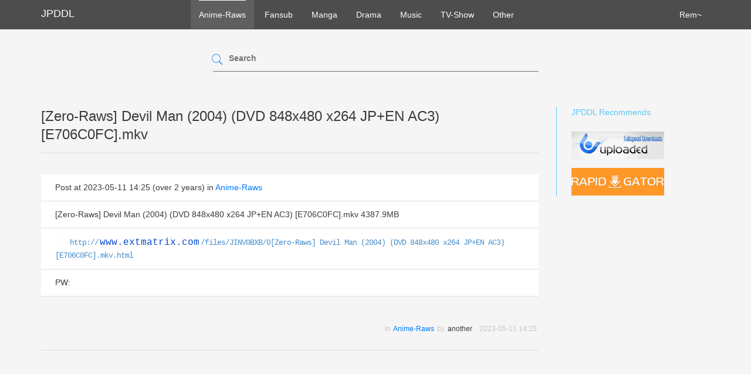

--- FILE ---
content_type: text/html; charset=utf-8
request_url: https://jpddl.com/anime-raws/776016---zero-raws-devil-man-2004-dvd-848x480-x264-jp-en-ac3-e706c0fc-mkv.html
body_size: 2491
content:
<!DOCTYPE html>
<html>
<head>
  <title>[Zero-Raws] Devil Man (2004... - JPDDL</title>
  <meta charset="utf-8" />
  <meta name="keywords" content="Anime,Manga,drama,jp,japan,japanese,free,download,動画,無料,ダウンロード,アニメ,漫画,rapidgator,hotfile,turbobit,freakshare,uploaded.net,bitshare,ryushare,shareflare,ul.to" />
  <meta name="alfafile-site-verification" content="6d7089bf08f1a0adc4f94c92ad34acf99e333f0e" />
  <link rel="stylesheet" media="all" href="/assets/application-ba10e4020f4b0f08586fde37d4ae4263e24a1b9a9340f0bf6aba16020e762083.css" />
  <script src="/assets/application-b3feb9bd941cd47282a0aa688d84a9e286dbafb7b74fd12bf38642ba29838557.js"></script>
  <script src="/js/libs/modernizr.custom.js"></script>
  <script src="/js/libs/detectizr.min.js"></script>
</head>
<body>
  <header class="navbar navbar-dark navbar-static-top">
    <div class="container">
      <!-- Logo icon width can be adjusted trough the variable '@logo-img-max-width' in less/variables.less. The logo width (icon + text) can be adjusted trough the variable '@logo-max-width' in less/variables.less. -->
      <a href="/" class="logo hidden-sm hidden-xs">
        <!--img src="jpddl-logo.jpg" alt="JPDDL"-->
        <span>JPDDL</span>
      </a>

      <!-- Site Navigation -->
      <nav class="navbar-nav" id="site-menu">
        <!-- Navigation -->
        <ul>
            <li class="active">
              <a href="/anime-raws">Anime-Raws</a>
            </li>
            <li class="">
              <a href="/fansub">Fansub</a>
            </li>
            <li class="">
              <a href="/manga">Manga</a>
            </li>
            <li class="">
              <a href="/drama">Drama</a>
            </li>
            <li class="">
              <a href="/music">Music</a>
            </li>
            <li class="">
              <a href="/tv-show">TV-Show</a>
            </li>
            <li class="">
              <a href="/other">Other</a>
            </li>
          <li class="pull-right">
            <a href="/rem.html" class="hidden-sm hidden-xs">
              <span>Rem~</span>
            </a>
          </li>
        </ul>
      </nav><!-- Site Navigation End -->

    </div>
  </header><!-- Navbar End -->


<section class="container space-bottom-3x">

    <div class="row">
      <div class="col-md-6 col-md-offset-3 col-sm-8 col-sm-offset-2">
        <div class="widget widget-block widget-search">
          <form action="/search" accept-charset="UTF-8" method="get"><input name="utf8" type="hidden" value="&#x2713;" />
            <div class="form-input ">
              <input type="text" name="q" id="q" />
              <label for="q">Search</label>
              <button type="submit"><i class="pe-7s-search"></i></button>
            </div>
</form>        </div>
      </div>
    </div>



    <div class="row">
      <div class="col-md-9">
        <div class="block-title">
          <h3>[Zero-Raws] Devil Man (2004) (DVD 848x480 x264 JP+EN AC3) [E706C0FC].mkv</h3>
          <hr>
        </div>
        <div class="panel-group">
          <div class="panel">
            <div class="panel-body">
              Post at 2023-05-11 14:25 (over 2 years)
              in <a href="/anime-raws">Anime-Raws</a>
            </div>
            <div class="panel-body">
              <p>[Zero-Raws] Devil Man (2004) (DVD 848x480 x264 JP+EN AC3) [E706C0FC].mkv 4387.9MB
</p>
            </div>
            <div class="panel-body links">
              <a href="http://www.extmatrix.com/files/JINV0BXB/0[Zero-Raws] Devil Man (2004) (DVD 848x480 x264 JP+EN AC3) [E706C0FC].mkv.html">http://<span class="host">www.extmatrix.com</span>/files/JINV0BXB/0[Zero-Raws] Devil Man (2004) (DVD 848x480 x264 JP+EN AC3) [E706C0FC].mkv.html</a><br />
            </div>
            <div class="panel-body">
              <p>PW: </p>
            </div>
          </div>
        </div>

        <!-- Blog meta -->
        <div class="single-post-meta">
          <div class="column">
            <div class="post-meta">
              <div class="taxonomy">
                <span>In</span>
                <a href="/anime-raws">Anime-Raws</a>
                <span>by</span>
                another
              </div>
              <span>2023-05-11 14:25</span>
            </div>
          </div>
        </div>
        <hr>
        <div id="disqus_thread" class="comments-list"></div>
      </div>

      <!-- Sidebar -->
      <!-- IMPORTANT! "data-scroll-offset-top" attribute is required to make anchor navigation work correctly. -->
      <div class="col-md-3 space-bottom-2x" id="sidebar" data-scroll-offset-top="40">
        <!-- Add ".sidebar-right" or ".sidebar-left" classes to ".sidebar" depending on the position of the sidebar. This is necessary for proper alignment and styling. -->
        <div class="sidebar sidebar-right">

          <div class="widget widget-categories">
            <h3 class="widget-title">JPDDL Recommends</h3>
            <ul>
              <li><a href="http://ul.to/ref/3074972"><img src="/uploadedto.png" alt="ul.to" /></a></li>
              <li><a href="http://rapidgator.net/account/registration/ref/39137"><img src="/rg.png" alt="Rapidgator" /></a></li>
            </ul>
          </div>
        </div>
      </div>
    </div>

<script type="text/javascript">
  var disqus_shortname = 'jpddl';
  var disqus_identifier = '776016';
  var disqus_title = '[Zero-Raws] Devil Man (2004) (DVD 848x480 x264 JP+EN AC3) [E706C0FC].mkv';
  var disqus_url = 'https://jpddl.com/anime-raws/776016---zero-raws-devil-man-2004-dvd-848x480-x264-jp-en-ac3-e706c0fc-mkv.html';

  /* * * DON'T EDIT BELOW THIS LINE * * */
  (function() {
    var dsq = document.createElement('script'); dsq.type = 'text/javascript'; dsq.async = true;
    dsq.src = 'https://' + disqus_shortname + '.disqus.com/embed.js';
    (document.getElementsByTagName('head')[0] || document.getElementsByTagName('body')[0]).appendChild(dsq);
  })();
</script>

</section>

  <footer class="footer footer-dark">
    <div class="subfooter">
      <div class="container">
        <p class="copyright">Copyright 2011-2021 JPDDL. Powered by Derflinger. No rights reserved.</p>
        <p>
          <a href="/page/privacy">Privacy</a> |
          <a href="/page/rules">Rules</a>
        </p>
      </div>
    </div>
  </footer>


  <script src="/js/libs/jquery.easing.min.js"></script>  
  <script src="/js/plugins/bootstrap.min.js"></script>
  <script src="/js/plugins/velocity.min.js"></script>
  <script src="/js/plugins/form-plugins.js"></script>
  <script src="/js/plugins/waypoints.min.js"></script>
  <script src="/js/plugins/icon-click-effect.js"></script>
  <script src="/js/plugins/jquery.magnific-popup.min.js"></script>
  <script src="/js/scripts.js"></script>

<!-- Matomo -->
<script type="text/javascript">
  var _paq = _paq || [];
  /* tracker methods like "setCustomDimension" should be called before "trackPageView" */
  _paq.push(['trackPageView']);
  _paq.push(['enableLinkTracking']);
  (function() {
    var u="https://stat.jpddl.org/matomo/";
    _paq.push(['setTrackerUrl', u+'piwik.php']);
    _paq.push(['setSiteId', '1']);
    var d=document, g=d.createElement('script'), s=d.getElementsByTagName('script')[0];
    g.type='text/javascript'; g.async=true; g.defer=true; g.src=u+'piwik.js'; s.parentNode.insertBefore(g,s);
  })();
</script>
<!-- End Matomo Code -->

</html>


--- FILE ---
content_type: application/javascript
request_url: https://jpddl.com/js/scripts.js
body_size: 6160
content:
/*
 * iTheme Multipurpose HTML5 Template v1.0
 * Copyright 2015 8Guild.com
 * Custom scripts for iTheme Template
 */

/*Document Ready*//////////////////////////////////////////////////////////////////////////
jQuery(document).ready(function($) {
	'use strict';

	
	// Checking with Modernizr if it is touch device
	// Touch Devices
	if (Modernizr.touch){

		$('*').removeClass('animation');

		// No-touch Devices
	} else {

		/* Navbar stucking / transforming on window scroll / load (using jQuery Waypoints)
		*************************************************************************************/
		var stickyNavbar = $('.navbar-sticky');
		$(window).on('load', function(){
			if(stickyNavbar.length > 0) {
				var sticky = new Waypoint.Sticky({
				  element: stickyNavbar[0]
				});
			}
		});

		// Ghost Navbars
		var ghostNavbar = $('.navbar-ghost.navbar-sticky');
		$(window).on('load', function(){
			if(ghostNavbar.length > 0 && $(window).width() > 991) {
				var sticky = new Waypoint.Sticky({
				  element: ghostNavbar[0],
				  handler: function(direction) {
				  	if(direction == 'down') {
					  	ghostNavbar.removeClass('navbar-ghost');
				  	} else {
				  		ghostNavbar.addClass('navbar-ghost');
				  	}
				  }
				});
			}
		});

	} // Modernizr End

		/* Update Waypoints when notification is closed */
		$('.notification .close').on('click', function() {
			setTimeout(function() {
			  Waypoint.refreshAll();
			}, 300);
		});

	
	/* Disable default link behavior for dummy links that have href='#'
	*********************************************************************/
	$('a[href="#"], .update a').click(function(e){
		e.preventDefault();
	});

	/* Mobile Navigation Show / Hide
	*********************************************************************/
	$('.nav-toggle').on('click', function(){
		var target = $(this).find('a').data('nav-target');
		$(target).toggleClass('open');
	});

	/* Mobile Navigation Submenu Toggling
	*********************************************************************/
	$('.navbar-nav ul li a').click(function(){
		if($(this).parent().hasClass('expanded')) {
			$(this).siblings('ul, div').removeClass('open');
			$(this).parent().removeClass('expanded');
		} else {
			$(this).parent().siblings('li').removeClass('expanded');
			$(this).parent().siblings('li').find('ul, div').removeClass('open');
			$(this).siblings('ul, div').toggleClass('open');
			$(this).parent().toggleClass('expanded');
		}
	});


	/** Sign in / Sign up form switching (in modal)
	*********************************************************/
	$('.form-switch a').click(function(e){
		var form = $(this).attr('href');
		e.preventDefault();
		$(form + '> a').click();
	});


	/** Switch to Sign In/Sign Up Form when Modal open (For separate Sign In/Sign Up button)
	*****************************************************************************************/
	$('[data-modal-form="sign-in"]').click(function(){
		$('#form-2 a').click();
	});
	$('[data-modal-form="sign-up"]').click(function(){
		$('#form-1 a').click();
	});

	
	/* Tooltips 
	**************************************************************/
	if($('[data-toggle="tooltip"]').length > 0) {
		$('[data-toggle="tooltip"]').tooltip();
	}
	
	/* Popovers
	**************************************************************/
	if($('[data-toggle="popover"]').length > 0) {
		$('[data-toggle="popover"]').popover();
	}


	/* Animated Appearance of Scroll to Top Button
	**************************************************************/
	var scrollTop = $('.scroll-to-top-btn'),
			scrolledFromTop = $('.scroll-to-top-btn').data('scroll-top');
	$(window).on('scroll', function(){
    if ($(window).scrollTop() > scrolledFromTop) {
      scrollTop.addClass('visible');
    } else {
      scrollTop.removeClass('visible');
    }
	});

	/** Material Effect on Inputs
	**********************************************************/
	var $input = $('.form-input input, .form-input textarea');
	$input.on('focus', function(){
		if (this.value == '') {
			$(this).parent().addClass('active');
		}
	});
	$input.on('blur', function(){
		if (this.value == '') {
			$(this).parent().removeClass('active');
		}
	});

	/** Advanced Custom Select Boxes
	**********************************************************/
	if($('.form-select').length > 0) {
		$('.form-select').selectpicker({
			width: '100%'
		});
	}

	/** Color Switches
	**********************************************************/
	if($('.color-switch').length > 0) {
		$('.color-switch').each(function(){
			var color = $(this).data('color');
			$(this).find('.iradio').css('background-color', color);
			$(this).find('.icheckbox').css('background-color', color);
		});
	}

	/** Form Validations
	**********************************************************/
	if($('#signin-form').length > 0) {
		$('#signin-form').validate();
	}
	if($('#signup-form').length > 0) {
		$('#signup-form').validate();
	}
	if($('#login-form').length > 0) {
		$('#login-form').validate();
	}
	if($('#signup-form2').length > 0) {
		$('#signup-form2').validate();
	}
	if($('#search-form').length > 0) {
		$('#search-form').validate();
	}
	if($('#comment-form').length > 0) {
		$('#comment-form').validate();
	}
	if($('#checkout-form').length > 0) {
		$('#checkout-form').validate({
			rules: {
				co_zip: {
					required: true,
					number: true
				},
				co_phone: {
					required: true,
					number: true
				}
			}
		});
	}
	if($('#tr-form').length > 0) {
		$('#tr-form').validate({
			rules: {
				tr_phone: {
					required: true,
					number: true
				},
				tr_guests: {
					required: true,
					number: true
				}
			}
		});
	}
	if($('#calc-shipping-form').length > 0) {
		$('#calc-shipping-form').validate({
			rules: {
				cs_zip: {
					required: true,
					number: true
				}
			}
		});
	}
	if($('#coupon-form').length > 0) {
		$('#coupon-form').validate({
			rules: {
				coup_code: {
					required: true,
					number: true
				}
			}
		});
	}
	if($('#contact-form').length > 0) {
		$('#contact-form').validate();
	}
	if($('#form-demo').length > 0) {
		$('#form-demo').validate();
	}
	if($('#form-demo-2').length > 0) {
		$('#form-demo-2').validate();
	}
	if($('#subscr-widget-form').length > 0) {
		$('#subscr-widget-form').validate();
	}
	if($('#subscr-widget-form2').length > 0) {
		$('#subscr-widget-form2').validate();
	}
	if($('#subscr-widget-form3').length > 0) {
		$('#subscr-widget-form3').validate();
	}
	if($('#subscr-widget-form4').length > 0) {
		$('#subscr-widget-form4').validate();
	}
	if($('#subscr-widget-form5').length > 0) {
		$('#subscr-widget-form5').validate();
	}
	if($('#subscr-widget-form6').length > 0) {
		$('#subscr-widget-form6').validate();
	}
	if($('#subscr-widget-form7').length > 0) {
		$('#subscr-widget-form7').validate();
	}

	/** UI Sliders (Range Sliders)
	**********************************************************/
	if($('.slider-ui').length > 0) {
		$('.slider-ui input').each(function(){
			var unit = $(this).parent().data('unit'),
					unitPos = $(this).parent().data('unit-position'),
					range = $(this).parent().data('range');
			$(this).slider({
				range: range,
				formatter: function(value) {
					if(unitPos == 'before')	{
						return unit + value;
					} else if(unitPos == 'after') {
						return value + unit;
					}
				}
			});
		});
	}

	// Step Slider
	if($('.slider-ui-step').length > 0) {
		$('.slider-ui-step input').each(function(){
			$(this).slider();
		});
	}

	/** Count Input (Quantity)
	**********************************************************/
	$(".incr-btn").on("click", function(e) {
		var $button = $(this);
		var oldValue = $button.parent().find('.quantity').val();
		$button.parent().find('.incr-btn[data-action="decrease"]').removeClass('inactive');
		if ($button.data('action') == "increase") {
			var newVal = parseFloat(oldValue) + 1;
		} else {
		 // Don't allow decrementing below 1
			if (oldValue > 1) {
				var newVal = parseFloat(oldValue) - 1;
			} else {
				newVal = 1;
				$button.addClass('inactive');
			}
		}
		$button.parent().find('.quantity').val(newVal);
		e.preventDefault();
	});


	/* Toggleable Switch component
	***************************************************************************/
	$('.switch').on('click', function(){

		if(!$(this).hasClass('disabled')) {

		  var clicks = $(this).data('clicks');
		  var inputVal = $(this).find('input').attr('value');
		 
			if (clicks && inputVal == 'off') {
				$(this).find('input').attr('value', 'on');
				$(this).addClass('on');
			} else if (clicks && inputVal == 'on') {
				$(this).find('input').attr('value', 'off');
				$(this).removeClass('on');
			} else if (!clicks && inputVal == 'off') {
				$(this).find('input').attr('value', 'on');
				$(this).addClass('on');
			} else if (!clicks && inputVal == 'on') {
				$(this).find('input').attr('value', 'off');
				$(this).removeClass('on');
			}

			$(this).data("clicks", !clicks);

		}
		
	});
	

	/** Progress Bars on Scroll Animation
	**********************************************************/
	function pbOnScrollAnimation( items, trigger ) {
	  items.each( function() {
	    var pbElement = $(this),
	        curVal = pbElement.find('.progress-bar').attr('aria-valuenow');
	 
	    var pbTrigger = ( trigger ) ? trigger : pbElement;
	 
	    pbTrigger.waypoint(function() {
	      	pbElement.find('.progress-bar').css({'width': curVal + '%', 'padding-left': '12px'});
	    },{
	        offset: '90%'
	    });
	  });
	}
	pbOnScrollAnimation( $('.progress-animated') );
	
	
	// On window load functions
	$(window).on('load', function(){


		/** Carousels
		**********************************************************/
		// Widget Carousel
		$('.widget-carousel .inner').each(function(){
			var navOpt = $(this).parent().data('nav'),
					dotsOpt = $(this).parent().data('dots'),
					autoPlay = $(this).parent().data('autoplay'),
					timeOut = $(this).parent().data('interval');
			$(this).owlCarousel({
		    loop: true,
		    margin: 20,
		    nav: navOpt,
		    dots: dotsOpt,
		    navText: "",
		    items: 1,
		    autoHeight: true,
		    autoplay: autoPlay,
		    autoplayTimeout: timeOut
			});
		});

		// Content Slider
		$('.content-slider').each(function(){
			var loop =  $(this).data('loop'),
					autoPlay = $(this).data('autoplay'),
					timeOut = $(this).data('interval'),
					autoHeight = $(this).data('autoheight');
			$(this).owlCarousel({
		    loop: loop,
		    margin: 0,
		    nav: true,
		    navText: "",
		    items: 1,
		    autoHeight: autoHeight,
		    autoplay: autoPlay,
		    autoplayTimeout: timeOut
			});
		});

		// Content Carousel
		$('.content-carousel').each(function(){
			var loop =  $(this).data('loop'),
					margin = $(this).data('margin'),
					navOpt = $(this).data('nav'),
					dotsOpt = $(this).data('dots'),
					slideBy = $(this).data('slideby'),
					autoPlay = $(this).data('autoplay'),
					timeOut = $(this).data('interval'),
					autoHeight = $(this).data('autoheight'),
					desktopLg = $(this).data('desktop-large'),
					desktopSm = $(this).data('desktop-small'),
					tabletLand = $(this).data('tablet-landscape'),
					tabletPort = $(this).data('tablet-portrait'),
					phoneLand = $(this).data('phone-landscape'),
					phonePort = $(this).data('phone-portrait');
			$(this).owlCarousel({
		    loop: loop,
		    margin: margin,
		    nav: navOpt,
		    dots: dotsOpt,
		    navText: "",
		    slideBy: slideBy,
		    autoplay: autoPlay,
		    autoplayTimeout: timeOut,
		    autoHeight: autoHeight,
		    responsive:{
	        0:{
	          items:phonePort
	        },
	        360:{
	          items:phoneLand
	        },
	        480:{
	          items:tabletPort
	        },
	        768:{
	          items:tabletLand
	        },
	        991:{
	          items:desktopSm
	        },
	        1200:{
	        	items:desktopLg
	        }
    		}	
			});
		});


		/** Magnific Popup Init
		**********************************************************/
		// Image Popup
		if($('.popup-img').length > 0) {
			$('.popup-img').magnificPopup({ 
				type:'image',
				gallery:{
			    enabled:true
			  },
				removalDelay: 300,
			  mainClass: 'mfp-fade'

			});
		}

		// Video Popup (iFrames)
		if($('.popup-video').length > 0) {
			$('.popup-video').magnificPopup({
				type:'iframe',
				removalDelay: 300,

			  // Class that is added to popup wrapper and background
			  // apply CSS animations just to this exact popup
			  mainClass: 'mfp-fade'
			});
		}

		
		/*Content Animations On Scroll
		*********************************************/
		function animationOnScroll( items, trigger ) {
		  items.each( function() {
		    var element = $(this),
		        animation = $(this).data("animation"),
		        delay = $(this).data("animation-delay");
		 
		    var animTrigger = ( trigger ) ? trigger : element;
		 
		    animTrigger.waypoint(function() {
		    		element.css({'-webkit-animation-delay':delay + 'ms', 'animation-delay':delay + 'ms'});
		      	element.addClass(animation).addClass('animated');
		    },{
		        offset: '82%'
		    });
		  });
		}
		animationOnScroll( $('.animation') );


		/** Masonry Grids (Isotope) + Filtering
		*********************************************************/
		// Isotope Grid Equal Columns
		if($('.isotope-grid').length > 0) {
		  $('.isotope-grid').isotope({
			  itemSelector: '.grid-item',
			  masonry: {
			    columnWidth: '.grid-sizer',
			    gutter: '.gutter-sizer'
			  }
		  });
		}

		// Masonry Grid Type 1
		if($('.masonry-grid-type-1').length > 0) {
		  $('.masonry-grid-type-1').isotope({
			  itemSelector: '.grid-item',
			  masonry: {
			    columnWidth: '.grid-sizer',
			    gutter: '.gutter-sizer'
			  }
		  });
		}

		// Masonry Grid Type 2
		if($('.masonry-grid-type-2').length > 0) {
		  $('.masonry-grid-type-2').isotope({
			  itemSelector: '.grid-item',
			  masonry: {
			    columnWidth: '.grid-sizer',
			    gutter: '.gutter-sizer'
			  }
		  });
		}

		// Filtering
		if($('.filter-grid').length > 0) {
		  var grid = $('.filter-grid');
			$('.nav-filters').on( 'click', 'a', function(e) {
				e.preventDefault();
				$('.nav-filters li').removeClass('active');
				$(this).parent().addClass('active');
			  var filterValue = $(this).attr('data-filter');
			  grid.isotope({ filter: filterValue });
			});
		}

	}); // Window load End


	/** Intro Page Slider (Master Slider with tabs)
	**********************************************************/
	if($('.intro-slider').length > 0) {

		var introSlider = new MasterSlider();

		introSlider.control('circletimer' , {color:"#FFFFFF" , stroke:9});
		introSlider.control('thumblist' , {autohide:false ,dir:'h', type:'tabs',width:168,height:210, align:'bottom', space:80 , margin:-12, hideUnder:400});

		introSlider.setup('ms-intro-slider' , {
			width: 1170,
			height:528,
			space:0,
			loop: true,
			layout:'fullwidth',
			preload:'all',
			view:'stack'
		});
	}

	/** Product Showcase Slider (Master Slider)
	**********************************************************/
	if($('.product-showcase-slider').length > 0) {

		var prodShowSlider = new MasterSlider();

		prodShowSlider.control('arrows');	
		prodShowSlider.control('thumblist' , {autohide:false, dir:'v', arrows:false, align:'right', width:127, height:137, margin:5, space:5, hideUnder:520});
		
		prodShowSlider.setup('ms-product-showcase' , {
			width:613,
			height:565,
			space:5,
			view:'parallaxMask'
		});
	}

	
	/** Laptop Slider (Master Slider)
	**********************************************************/
	if($('#laptop-slider').length > 0) {

		var laptopSlider = new MasterSlider();
		laptopSlider.setup('laptop-slider' , {
			width:492,
			height:309,
			speed:20,
			preload:0,
			space:2,
			view:'mask'
		});
		laptopSlider.control('arrows');	
		laptopSlider.control('bullets',{autohide:false});	
	}


	/** Featured Products Slider (Master Slider with tabs)
	**********************************************************/
	if($('.fp-slider').length > 0) {

		var fprodSlider = new MasterSlider();

		fprodSlider.control('circletimer' , {color:"#FFFFFF" , stroke:9});
		fprodSlider.control('thumblist' , {autohide:false ,dir:'h', type:'tabs',width:210,height:270, align:'bottom', space:80 , margin:-12, hideUnder:400});

		fprodSlider.setup('ms-featured-product' , {
			width: 1170,
			height:650,
			space:0,
			layout:'fullwidth',
			preload:'all',
			view:'parallaxMask'
		});
	}

	/** Restaurant Gallery Slider (Master Slider)
	**********************************************************/
	if($('#rest-gallery').length > 0) {
		var restGal = new MasterSlider();
		
		restGal.control('arrows');	
		restGal.control('circletimer' , {color:"#FFFFFF" , stroke:9});
		
		restGal.setup('ms-rest-gal' , {
			width:760,
			height:400,
			space:10,
			loop:true,
			view:'fadeWave',
			layout:'partialview'
		});
	}

	/** IT/Software Gallery Slider (Master Slider)
	**********************************************************/
	if($('#it-gallery').length > 0) {
		var itGal = new MasterSlider();

		itGal.control('arrows');	
		itGal.control('bullets' , {autohide:false, align:'bottom', margin:10});	

		itGal.setup('it-gallery' , {
			width:750,
			height:430,
			layout:'partialview',
			space:5,
			view:'basic',
			loop:true
		});
	}


	/** Revolution Slider
	*********************************************************/
	// Fullscreen Slider (Shop Homepage)
	if($('#fs-shop-slider').length > 0) {
		$('#fs-shop-slider').revolution({
			delay:12000,
			startwidth:1880,
			startheight:1080,
			hideThumbs:10,
			fullWidth:"off",
			fullScreen:"on",
			fullScreenOffsetContainer: "",
			navigationStyle: "preview1"
		});
	}

	// Full Width Slider (Shop Homepage)
	if($('#fw-shop-slider').length > 0) {
		$('#fw-shop-slider').revolution({
			delay:12000,
			startwidth:1700,
			startheight:650,
			hideThumbs:10,
			fullWidth:"on",
			fullScreen:"off",
			fullScreenOffsetContainer: "",
			navigationStyle: "preview4"
		});
	}

	// Fullscreen Video (Corporate Homepage)
	if($('#fs-video').length > 0) {
		$('#fs-video').revolution({
			stopAtSlide: 1,
			stopAfterLoops: 0,
			startwidth:650,
			startheight:500,
			hideThumbs:10,
			fullWidth:"off",
			fullScreen:"on",
			touchenabled:"off"
		});
	}

	// Fullscreen Slider (Corporate Homepage)
	if($('#fs-corp-slider').length > 0) {
		$('#fs-corp-slider').revolution({
			delay:12000,
			startwidth:1100,
			startheight:600,
			hideThumbs:10,
			fullWidth:"off",
			fullScreen:"on",
			fullScreenOffsetContainer: "",
			navigationStyle: "preview4"
		});
	}

	// Full Width Slider (Corporate Homepage)
	if($('#fw-corp-slider').length > 0) {
		$('#fw-corp-slider').revolution({
			delay:12000,
			startwidth:1100,
			startheight:650,
			hideThumbs:10,
			fullWidth:"on",
			fullScreen:"off",
			fullScreenOffsetContainer: "",
			navigationStyle: "preview4"
		});
	}

	// Full Width Pan Zoom Slider (Restaurant Homepage)
	if($('#fw-rest-slider').length > 0) {
		$('#fw-rest-slider').revolution({
			delay:12000,
			startwidth:1880,
			startheight:1080,
			hideThumbs:10,
			fullWidth:"off",
			fullScreen:"on",
			fullScreenOffsetContainer: ".navbar-wrap",
			navigationStyle: "preview4"
		});
	}


	///////////////////////////////////////////////////////////////////////
	/////////  INTERNAL ANCHOR LINKS SCROLLING (NAVIGATION)  //////////////
	//////////////////////////////////////////////////////////////////////
	
	$(".scroll-to").click(function(event){		
		var elem = $(this).attr('href'),
				elemOffsetTop = $(elem).data('scroll-offset-top');
		$('html').velocity("scroll", { offset:$(this.hash).offset().top-elemOffsetTop, duration: 1000, easing:'easeOutExpo', mobileHA: false});
		event.preventDefault();
	});
	$('.scroll-up').click(function(e){
		e.preventDefault();
		$('html').velocity("scroll", { offset: 0, duration: 1000, easing:'easeOutExpo', mobileHA: false });
	});
	

	//SCROLL-SPY
	// Cache selectors
	var lastId,
		topMenu = $(".scroll-nav"),
		topMenuHeight = topMenu.outerHeight(),
		// All list items
		menuItems = topMenu.find("a"),
		// Anchors corresponding to menu items
		scrollItems = menuItems.map(function(){
			if( /^#/.test($(this).attr("href")) == true) {
			  var item = $($(this).attr("href"));
			  if (item.length) { return item; }
			}
		});
	
	// Bind to scroll
	$(window).scroll(function(){
	   // Get container scroll position
	   var fromTop = $(this).scrollTop()+topMenuHeight+200;
	   
	   // Get id of current scroll item
	   var cur = scrollItems.map(function(){
		 if ($(this).offset().top < fromTop)
		   return this;
	   });
	   // Get the id of the current element
	   cur = cur[cur.length-1];
	   var id = cur && cur.length ? cur[0].id : "";
	   
	   if (lastId !== id) {
		   lastId = id;
		   // Set/remove active class
		   menuItems
			 .parent().removeClass("active")
			 .end().filter("[href='#"+id+"']").parent().addClass("active");
	   }
	});

  
	/* Counters (Animated Digits)
	**************************************************************/
	function counterOnScrollAnimation( items, trigger ) {
	  items.each( function() {
	    var counterElement = $(this),
	        decimals = $(this).data('decimals'),
	        duration = $(this).data('duration');
	 
	    var counterTrigger = ( trigger ) ? trigger : counterElement;
	 
	    counterTrigger.waypoint(function(direction) {
				  	if(direction == 'down') {
			      	counterElement.find('.digits').spincrement({
									from: 0.0,
									decimalPlaces: decimals,
									duration: duration
							});
				  	} else {
				  		this.destroy();
				  	}
	    },{
	        offset: '95%'
	    });
	  });
	}
	counterOnScrollAnimation( $('.counter') );


	/* Countdown Timer
	**************************************************************/
	if($('.countdown').length > 0) {
		$('.countdown').each(function(){

			var animation =  $(this).data('animation'),
					direction = $(this).data('direction'),
					circleFgWidth = $(this).data('fg-width'),
					circleBgWidth = $(this).data('bg-width'),
					circleBgColor = $(this).data('bg-color'),
					circleFgColorD = $(this).data('fg-color-days'),
					circleFgColorH = $(this).data('fg-color-hours'),
					circleFgColorM = $(this).data('fg-color-minutes'),
					circleFgColorS = $(this).data('fg-color-seconds'),
					circleDlabel = $(this).data('days-label'),
					circleHlabel = $(this).data('hours-label'),
					circleMlabel = $(this).data('minutes-label'),
					circleSlabel = $(this).data('seconds-label'),
					circleDshow = $(this).data('days-show'),
					circleHshow = $(this).data('hours-show'),
					circleMshow = $(this).data('minutes-show'),
					circleSshow = $(this).data('seconds-show');

			$(this).TimeCircles({
				animation: animation,
				direction: direction,
				fg_width: circleFgWidth,
				bg_width: circleBgWidth,
				circle_bg_color: circleBgColor,
				time: {
			    Days: {
			    	color: circleFgColorD,
			    	text: circleDlabel,
			    	show: circleDshow
			    },
			    Hours: {
			    	color: circleFgColorH,
			    	text: circleHlabel,
			    	show: circleHshow
			    },
			    Minutes: {
			    	color: circleFgColorM,
			    	text: circleMlabel,
			    	show: circleMshow
			    },
			    Seconds: {
			    	color: circleFgColorS,
			    	text: circleSlabel,
			    	show: circleSshow
			    }
				}
			});
		});
		$(window).resize(function(){
			$('.countdown').each(function(){
				$(this).TimeCircles().rebuild();
			});
		});
	}


	/* Rating System
	**************************************************************/
	if($('.rating-input input').length > 0) {
		$('.rating-input input').rating({
			starCaptions: 
			{
				0.5: '0.5 Star',
		    1: '1 Star',
		    1.5: '1.5 Star',
		    2: '2 Stars',
		    2.5: '2.5 Stars',
		    3: '3 Stars',
		    3.5: '3.5 Stars',
		    4: '4 Stars',
		    4.5: '4.5 Stars',
		    5: '5 Stars'
			},
			starCaptionClasses:
			{
		    0.5: 'label',
		    1: 'label',
		    1.5: 'label',
		    2: 'label',
		    2.5: 'label',
		    3: 'label',
		    3.5: 'label',
		    4: 'label',
		    4.5: 'label',
		    5: 'label'
			},
		});
	}


	/* Google Maps
	**************************************************************/
	if($('.google-map').length > 0) {
		$('.google-map').each(function(){
			var mapHeight = $(this).data('height'),
					address = $(this).data('address'),
					zoom = $(this).data('zoom'),
					controls = $(this).data('disable-controls'),
					scrollwheel = $(this).data('scrollwheel'),
					marker = $(this).data('marker'),
					markerTitle = $(this).data('marker-title'),
					styles = $(this).data('styles');
			$(this).height(mapHeight);
			$(this).parents('.map-collapse').css('max-height', mapHeight);
			$(this).gmap3({
          marker:{
            address: address,
            data: markerTitle,
            options: {
            	icon: marker
            },
            events: {
              mouseover: function(marker, event, context){
                var map = $(this).gmap3("get"),
                  	infowindow = $(this).gmap3({get:{name:"infowindow"}});
                if (infowindow){
                  infowindow.open(map, marker);
                  infowindow.setContent(context.data);
                } else {
                  $(this).gmap3({
                    infowindow:{
                      anchor:marker, 
                      options:{content: context.data}
                    }
                  });
                }
              },
              mouseout: function(){
                var infowindow = $(this).gmap3({get:{name:"infowindow"}});
                if (infowindow){
                  infowindow.close();
                }
              }
            }
          },
          map:{
            options:{
              zoom: zoom,
              disableDefaultUI: controls,
              scrollwheel: scrollwheel,
              styles: styles
            }
          }
			});
		});
	}

	/* Map Collapse
	**************************************************************/
	$('.map-collapse-toggle').on('click', function(){
		var collapseTitle = $(this).data('collapse-title'),
				expandTitle = $(this).data('expand-title');
		if($(this).parent().hasClass('closed')) {
			$(this).parent().removeClass('closed');
			$(this).find('span').text(collapseTitle);
		} else {
			$(this).parent().addClass('closed');
			$(this).find('span').text(expandTitle);
		}
	});


});/*Document Ready End*/////////////////////////////////////////////////////////////